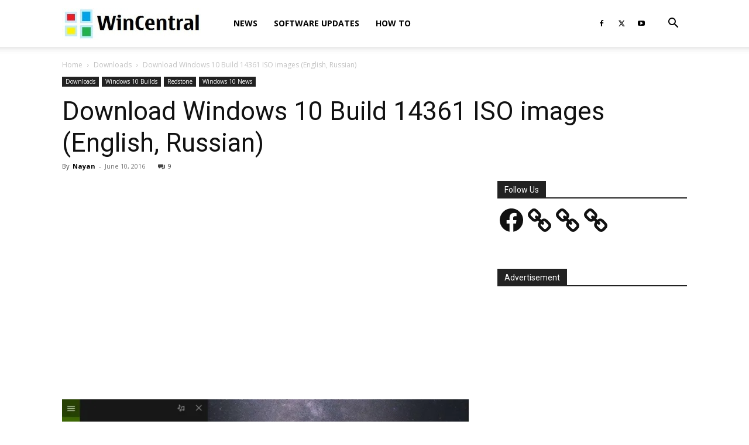

--- FILE ---
content_type: text/html; charset=utf-8
request_url: https://www.google.com/recaptcha/api2/aframe
body_size: 264
content:
<!DOCTYPE HTML><html><head><meta http-equiv="content-type" content="text/html; charset=UTF-8"></head><body><script nonce="iRct0mFbTcRcclPhKuDadQ">/** Anti-fraud and anti-abuse applications only. See google.com/recaptcha */ try{var clients={'sodar':'https://pagead2.googlesyndication.com/pagead/sodar?'};window.addEventListener("message",function(a){try{if(a.source===window.parent){var b=JSON.parse(a.data);var c=clients[b['id']];if(c){var d=document.createElement('img');d.src=c+b['params']+'&rc='+(localStorage.getItem("rc::a")?sessionStorage.getItem("rc::b"):"");window.document.body.appendChild(d);sessionStorage.setItem("rc::e",parseInt(sessionStorage.getItem("rc::e")||0)+1);localStorage.setItem("rc::h",'1769046423731');}}}catch(b){}});window.parent.postMessage("_grecaptcha_ready", "*");}catch(b){}</script></body></html>